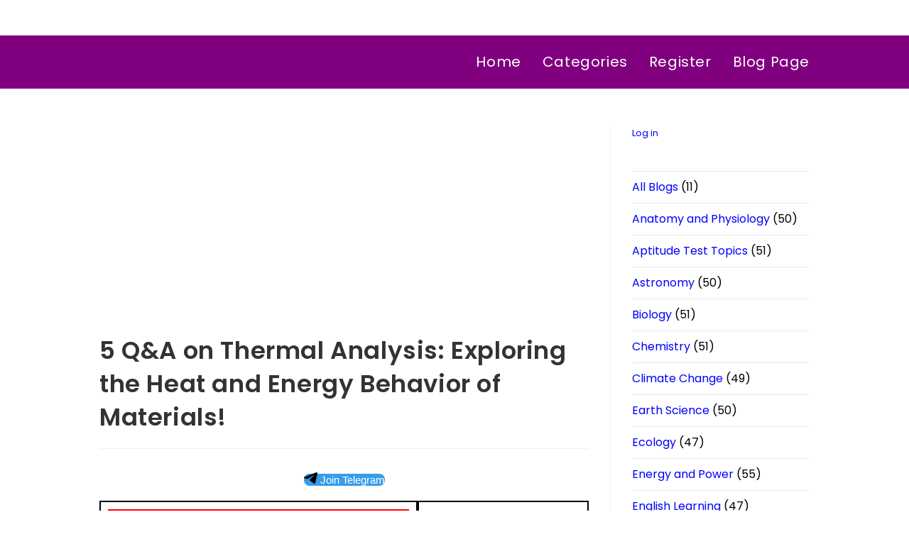

--- FILE ---
content_type: text/html; charset=utf-8
request_url: https://www.google.com/recaptcha/api2/aframe
body_size: 268
content:
<!DOCTYPE HTML><html><head><meta http-equiv="content-type" content="text/html; charset=UTF-8"></head><body><script nonce="AG3RJ31QqJ7vRh2jpoOhig">/** Anti-fraud and anti-abuse applications only. See google.com/recaptcha */ try{var clients={'sodar':'https://pagead2.googlesyndication.com/pagead/sodar?'};window.addEventListener("message",function(a){try{if(a.source===window.parent){var b=JSON.parse(a.data);var c=clients[b['id']];if(c){var d=document.createElement('img');d.src=c+b['params']+'&rc='+(localStorage.getItem("rc::a")?sessionStorage.getItem("rc::b"):"");window.document.body.appendChild(d);sessionStorage.setItem("rc::e",parseInt(sessionStorage.getItem("rc::e")||0)+1);localStorage.setItem("rc::h",'1769562004371');}}}catch(b){}});window.parent.postMessage("_grecaptcha_ready", "*");}catch(b){}</script></body></html>

--- FILE ---
content_type: text/css
request_url: https://mcq.epcland.com/wp-content/uploads/elementor/css/post-10155.css?ver=1735232677
body_size: -89
content:
.elementor-10155 .elementor-element.elementor-element-6608124 > .elementor-element-populated{border-style:solid;border-width:2px 2px 2px 2px;}.elementor-10155 .elementor-element.elementor-element-f3d6cef{width:var( --container-widget-width, 100% );max-width:100%;--container-widget-width:100%;--container-widget-flex-grow:0;}.elementor-widget-text-editor{color:var( --e-global-color-text );font-family:var( --e-global-typography-text-font-family ), Sans-serif;font-weight:var( --e-global-typography-text-font-weight );}.elementor-widget-text-editor.elementor-drop-cap-view-stacked .elementor-drop-cap{background-color:var( --e-global-color-primary );}.elementor-widget-text-editor.elementor-drop-cap-view-framed .elementor-drop-cap, .elementor-widget-text-editor.elementor-drop-cap-view-default .elementor-drop-cap{color:var( --e-global-color-primary );border-color:var( --e-global-color-primary );}.elementor-10155 .elementor-element.elementor-element-e1d7016 > .elementor-element-populated{border-style:solid;border-width:2px 2px 2px 2px;}@media(min-width:768px){.elementor-10155 .elementor-element.elementor-element-6608124{width:65%;}.elementor-10155 .elementor-element.elementor-element-e1d7016{width:35%;}}